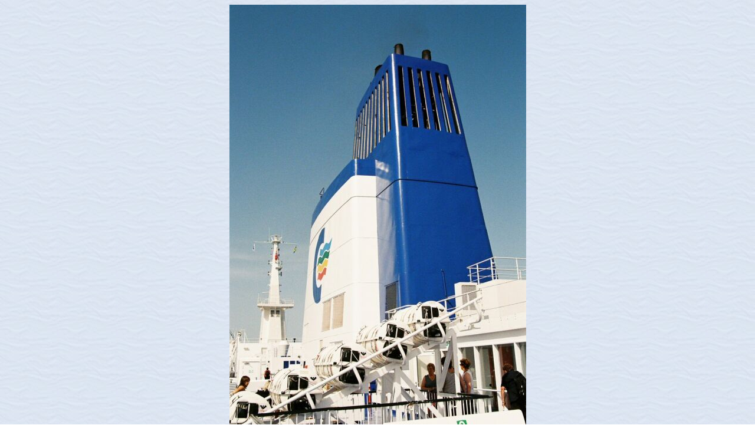

--- FILE ---
content_type: text/html
request_url: https://faktaomfartyg.se/skorstenar/color_viking_1985_skor_1.htm
body_size: 259
content:
<html>

<head>
<meta http-equiv="Content-Type" content="text/html; charset=windows-1252">
<meta name="GENERATOR" content="Microsoft FrontPage 4.0">
<meta name="ProgId" content="FrontPage.Editor.Document">
<title>Skorstenen på M/S COLOR VIKING (1985)</title>
</head>

<body background="bak.jpg">

<p align="center"><img border="0" src="color_viking_1985_skor_1.jpg" width="503" height="750"></p>
<p align="center"><font face="Arial" size="4">Skorstenen på M/S COLOR VIKING .
© Foto Henrik A Johansson.</font></p>

</body>

</html>
